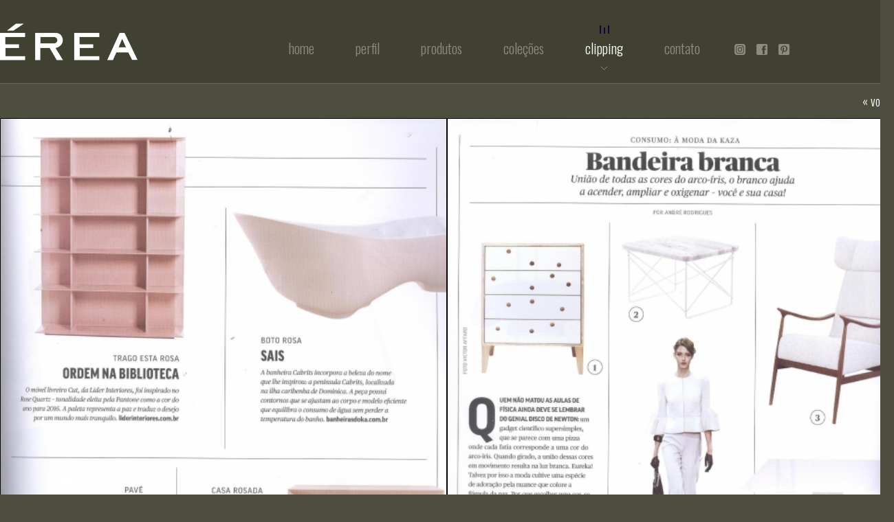

--- FILE ---
content_type: text/html; charset=UTF-8
request_url: https://erea.com.br/clipping/121
body_size: 6784
content:
<!doctype html>
<html lang="pt-BR">

<head>
    <meta charset="utf-8">
    <meta http-equiv="X-UA-Compatible" content="IE=edge">
    <meta name="viewport" content="width=device-width, initial-scale=1">
    <meta name="robots" content="index, follow">
    <meta name="csrf-token" content="ZEqfomwgwZ42BON4w7aB9ddrfzAxpJs6nOYg8Lx9">
    <base href="https://erea.com.br">

    <meta name="author" content="Trupe Agência Criativa">
    <meta name="copyright" content="2026 Trupe Agência Criativa">
    <meta name="description" content="">
    <meta name="keywords" content="">

    <meta property="og:title" content="&Eacute;rea">
    <meta property="og:description" content="">
    <meta property="og:site_name" content="&Eacute;rea">
    <meta property="og:type" content="website">
    <meta property="og:url" content="https://erea.com.br/clipping/121">
    
    <title>&Eacute;rea</title>

    <link rel="stylesheet" href="https://erea.com.br/assets/css/vendor.main.css" async>
    <link rel="stylesheet" href="https://erea.com.br/assets/css/main.css" async>
    <link rel="stylesheet" href="https://erea.com.br/assets/vendor/slick-carousel/slick/slick.css" async>
    <link rel="stylesheet" href="https://erea.com.br/assets/vendor/slick-carousel/slick/slick-theme.css" async>

    <link rel="apple-touch-icon" sizes="57x57" href="https://erea.com.br/assets/img/favicon/apple-icon-57x57.png">
    <link rel="apple-touch-icon" sizes="60x60" href="https://erea.com.br/assets/img/favicon/apple-icon-60x60.png">
    <link rel="apple-touch-icon" sizes="72x72" href="https://erea.com.br/assets/img/favicon/apple-icon-72x72.png">
    <link rel="apple-touch-icon" sizes="76x76" href="https://erea.com.br/assets/img/favicon/apple-icon-76x76.png">
    <link rel="apple-touch-icon" sizes="114x114" href="https://erea.com.br/assets/img/favicon/apple-icon-114x114.png">
    <link rel="apple-touch-icon" sizes="120x120" href="https://erea.com.br/assets/img/favicon/apple-icon-120x120.png">
    <link rel="apple-touch-icon" sizes="144x144" href="https://erea.com.br/assets/img/favicon/apple-icon-144x144.png">
    <link rel="apple-touch-icon" sizes="152x152" href="https://erea.com.br/assets/img/favicon/apple-icon-152x152.png">
    <link rel="apple-touch-icon" sizes="180x180" href="https://erea.com.br/assets/img/favicon/apple-icon-180x180.png">
    <link rel="icon" type="image/png" sizes="192x192" href="https://erea.com.br/assets/img/favicon/android-icon-192x192.png">
    <link rel="icon" type="image/png" sizes="32x32" href="https://erea.com.br/assets/img/favicon/favicon-32x32.png">
    <link rel="icon" type="image/png" sizes="96x96" href="https://erea.com.br/assets/img/favicon/favicon-96x96.png">
    <link rel="icon" type="image/png" sizes="16x16" href="https://erea.com.br/assets/img/favicon/favicon-16x16.png">
    <link rel="manifest" href="https://erea.com.br/assets/img/favicon/manifest.json">
    <meta name="msapplication-TileColor" content="#ffffff">
    <meta name="msapplication-TileImage" content="https://erea.com.br/assets/img/favicon/ms-icon-144x144.png">
    <meta name="theme-color" content="#ffffff">

</head>

<body>
    <div class="wrapper">
                <div class="center">
            <header>
    <div class="center">
        <a href="https://erea.com.br" class="logo" alt="&Eacute;REA"></a>
        <button id="mobile-toggle" type="button" role="button">
            <span class="lines"></span>
        </button>
        <nav>
            <div class="itens-menu">
    <a href="https://erea.com.br" >Home</a>
    <a href="https://erea.com.br/perfil" >Perfil</a>
    
    <a href="https://erea.com.br/produtos"  id="menuProdutos">Produtos</a>
    <!-- SUBMENU CATEGORIAS -->
        
    <a href="https://erea.com.br/colecoes"  id="menuColecoes">Coleções</a>
    <!-- SUBMENU COLECOES -->
    
    <a href="https://erea.com.br/clipping"  class="active" >Clipping</a>
    <a href="https://erea.com.br/contato" >Contato</a>
    <div class="social">
                <a href="http://www.instagram.com/erea.casa" target="_blank" class="instagram"></a>
                        <a href="https://www.facebook.com/erea.casa" target="_blank" class="facebook"></a>
                        <a href="https://br.pinterest.com/ereacasa/" target="_blank" class="pinterest"></a>
            </div>
</div>        </nav>
    </div>
</header>            
<div class="content clipping-imagens">
    <div class="btn-voltar">
        <a href="https://erea.com.br/clipping" class="btn-voltar">« voltar</a>
    </div>
    <div class="center">
                <img src="https://erea.com.br/assets/img/clipping/kaza_004.jpg" class="clipping-img" alt="">
                <img src="https://erea.com.br/assets/img/clipping/kaza_007.jpg" class="clipping-img" alt="">
                <img src="https://erea.com.br/assets/img/clipping/kaza_008.jpg" class="clipping-img" alt="">
                <img src="https://erea.com.br/assets/img/clipping/kaza_010.jpg" class="clipping-img" alt="">
                <img src="https://erea.com.br/assets/img/clipping/kaza_011.jpg" class="clipping-img" alt="">
                <img src="https://erea.com.br/assets/img/clipping/kaza_012.jpg" class="clipping-img" alt="">
                <img src="https://erea.com.br/assets/img/clipping/kaza_013.jpg" class="clipping-img" alt="">
            </div>
</div>

        </div>
                
            </div>


        <footer>
    <div class="footer">
        <p class="direitos">© 2026 &Eacute;REA • Todos os direitos reservados</p>
        <div class="trupe">
            <a class="link" href="http://www.trupe.net" target="_blank">Criação de sites: Trupe Agência Criativa</a>
            <img class="kombi" src="https://erea.com.br/assets/img/layout/kombi-trupe.png" alt="">
        </div>
    </div>
</footer>    
    <!-- AVISO DE COOKIES -->
        <div class="aviso-cookies">
        <p class="frase-cookies">Usamos cookies para personalizar o conteúdo, acompanhar anúncios e oferecer uma experiência de navegação mais segura a você. Ao continuar navegando em nosso site você concorda com o uso dessas informações. Leia nossa <a href="https://erea.com.br/politica-de-privacidade" target="_blank" class="link-politica">Política de Privacidade</a> e saiba mais.</p>
        <button class="aceitar-cookies">ACEITAR E FECHAR</button>
    </div>
    
    <script src="https://erea.com.br/assets/vendor/jquery/dist/jquery.min.js"></script>
    <script src="https://erea.com.br/assets/vendor/jquery-cycle2/build/jquery.cycle2.min.js" async></script>
    <script src="https://erea.com.br/assets/vendor/slick-carousel/slick/slick.min.js" async></script>
    <script src="https://erea.com.br/assets/js/masonry.min.js" async></script>
    <script src="https://erea.com.br/assets/js/imagesloaded.min.js" async></script>
    <script src="https://erea.com.br/assets/js/vendor.main.js" async></script>
    <script src="https://erea.com.br/assets/js/main.js" async></script>

    <script>
        var routeHome = 'https://erea.com.br' + "/";
    </script>

    </body>

</html>

--- FILE ---
content_type: text/css
request_url: https://erea.com.br/assets/css/main.css
body_size: 34020
content:
@import url(https://fonts.googleapis.com/css2?family=Oswald:wght@300;400;500&display=swap);html{font-family:sans-serif;line-height:1.15;-ms-text-size-adjust:100%;-webkit-text-size-adjust:100%}article,aside,footer,header,nav,section{display:block}h1{font-size:2em;margin:.67em 0}figcaption,figure,main{display:block}figure{margin:1em 40px}hr{box-sizing:content-box;height:0;overflow:visible}pre{font-family:monospace,monospace;font-size:1em}a{background-color:transparent;-webkit-text-decoration-skip:objects}a:active,a:hover{outline-width:0}abbr[title]{border-bottom:none;text-decoration:underline;text-decoration:underline dotted}b,strong{font-weight:inherit;font-weight:bolder}code,kbd,samp{font-family:monospace,monospace;font-size:1em}dfn{font-style:italic}mark{background-color:#ff0;color:#000}small{font-size:80%}sub,sup{font-size:75%;line-height:0;position:relative;vertical-align:baseline}sub{bottom:-.25em}sup{top:-.5em}audio,video{display:inline-block}audio:not([controls]){display:none;height:0}img{border-style:none}svg:not(:root){overflow:hidden}button,input,optgroup,select,textarea{font-family:sans-serif;font-size:100%;line-height:1.15;margin:0}button,input{overflow:visible}button,select{text-transform:none}[type=reset],[type=submit],button,html [type=button]{-webkit-appearance:button}[type=button]::-moz-focus-inner,[type=reset]::-moz-focus-inner,[type=submit]::-moz-focus-inner,button::-moz-focus-inner{border-style:none;padding:0}[type=button]:-moz-focusring,[type=reset]:-moz-focusring,[type=submit]:-moz-focusring,button:-moz-focusring{outline:1px dotted ButtonText}fieldset{border:1px solid silver;margin:0 2px;padding:.35em .625em .75em}legend{box-sizing:border-box;color:inherit;display:table;max-width:100%;padding:0;white-space:normal}progress{display:inline-block;vertical-align:baseline}textarea{overflow:auto}[type=checkbox],[type=radio]{box-sizing:border-box;padding:0}[type=number]::-webkit-inner-spin-button,[type=number]::-webkit-outer-spin-button{height:auto}[type=search]{-webkit-appearance:textfield;outline-offset:-2px}[type=search]::-webkit-search-cancel-button,[type=search]::-webkit-search-decoration{-webkit-appearance:none}::-webkit-file-upload-button{-webkit-appearance:button;font:inherit}details,menu{display:block}summary{display:list-item}canvas{display:inline-block}[hidden],template{display:none}*,:after,:before{box-sizing:border-box}::selection{background:#000;color:#fff}::-moz-selection{background:#000;color:#fff}a{text-decoration:none;color:inherit;transition:color .3s}p{line-height:1.5}.center{width:1260px;margin:0 auto}@media only screen and (max-width:1259px){.center{width:100%}}footer{position:relative;bottom:0;width:100%;height:35px;background:url(../img/layout/bg-textura.png);border-top:1px solid #656557;z-index:2}footer .footer{width:1300px;height:35px;margin:0 auto;display:-ms-flexbox;display:flex;-ms-flex-direction:row;flex-direction:row;-ms-align-items:center;align-items:center;-ms-justify-content:space-between;justify-content:space-between;padding:0}footer .footer .direitos{font-family:Verdana;font-size:9px;color:#fff;margin:0}footer .footer .trupe{display:-ms-flexbox;display:flex;-ms-align-items:center;align-items:center}footer .footer .trupe .link{font-family:Verdana;font-size:9px;color:#fff;margin:0}footer .footer .trupe .link.active,footer .footer .trupe .link.focus,footer .footer .trupe .link:hover{border-bottom:1px dotted #fff}footer .footer .trupe img{padding-left:10px}@media only screen and (max-width:1259px){footer{width:100%}footer .footer{width:90%;margin:0 auto}}@media only screen and (max-width:767px){footer{width:100%;height:50px}footer .footer{width:90%;margin:5px auto;height:40px;display:-ms-flexbox;display:flex;-ms-flex-direction:column;flex-direction:column;-ms-align-items:center;align-items:center}}header{width:100%;height:122px;background-color:#414131;border-bottom:1px solid #656557;z-index:999}header .center{display:-ms-flexbox;display:flex;-ms-flex-direction:row;flex-direction:row;-ms-align-items:center;align-items:center;width:1300px!important;height:122px;margin:0 auto;position:relative}header .center .logo{width:30%;height:100%;margin:0;background:url(../img/layout/marca-erea.png) no-repeat 0;text-indent:-9999px}header .center nav{padding:0;width:70%;height:100%;margin:0}header .center nav div.itens-menu{height:100%;display:-ms-flexbox;display:flex;-ms-align-items:center;align-items:center;-ms-justify-content:flex-start;justify-content:flex-start}header .center nav div.itens-menu a{height:100%;padding:6.5% 30px;margin:0;font-family:Oswald,Verdana,Arial,sans-serif;font-size:20px;font-weight:400;font-weight:300;color:#8c8c7c;text-transform:lowercase;background-image:url(../img/layout/marcador-menu.png),url(../img/layout/seta-abaixo.png);background-position:center -37px,center 160px;background-repeat:no-repeat,no-repeat;transition:all .3s ease-in}header .center nav div.itens-menu a.active,header .center nav div.itens-menu a.focus,header .center nav div.itens-menu a:hover{color:#fff;background-image:url(../img/layout/marcador-menu.png),url(../img/layout/seta-abaixo.png);background-position:center 37px,center 97px;background-repeat:no-repeat,no-repeat}header .center nav div.itens-menu .social{height:100%;width:80px;display:-ms-flexbox;display:flex;-ms-align-items:center;align-items:center;-ms-justify-content:space-between;justify-content:space-between;margin:0 20px;padding:2.5% 0 0}header .center nav div.itens-menu .social a{display:block;width:16px;height:16px;padding:0;position:relative}header .center nav div.itens-menu .social a:after{content:"";display:block;width:16px;height:16px;top:0;left:0;position:absolute;-ms-filter:"progid:DXImageTransform.Microsoft.Alpha(Opacity=0)";filter:alpha(opacity=0);opacity:0;transition:opacity .1s ease-in}header .center nav div.itens-menu .social a.instagram{background:url(../img/layout/erea-ico-insta.png) center 0 no-repeat}header .center nav div.itens-menu .social a.instagram.active,header .center nav div.itens-menu .social a.instagram.focus,header .center nav div.itens-menu .social a.instagram:hover{background:url(../img/layout/erea-ico-insta.png) center -16px no-repeat}header .center nav div.itens-menu .social a.facebook{background:url(../img/layout/erea-ico-fb.png) center 0 no-repeat}header .center nav div.itens-menu .social a.facebook.active,header .center nav div.itens-menu .social a.facebook.focus,header .center nav div.itens-menu .social a.facebook:hover{background:url(../img/layout/erea-ico-fb.png) center -16px no-repeat}header .center nav div.itens-menu .social a.pinterest{background:url(../img/layout/erea-ico-pint.png) center 0 no-repeat}header .center nav div.itens-menu .social a.pinterest.active,header .center nav div.itens-menu .social a.pinterest.focus,header .center nav div.itens-menu .social a.pinterest:hover{background:url(../img/layout/erea-ico-pint.png) center -16px no-repeat}header .center nav div.itens-menu .submenu-categorias{position:absolute;width:auto;height:auto;margin:0;padding:20px 30px;top:122px;left:42%;-ms-flex-direction:column;flex-direction:column;-ms-align-items:flex-start;align-items:flex-start;list-style:none;background-color:#414131;border-bottom:2px solid #1d003f;z-index:1}header .center nav div.itens-menu .submenu-categorias li{padding:2px}header .center nav div.itens-menu .submenu-categorias li .categoria{font-family:Oswald,Verdana,Arial,sans-serif;font-size:20px;font-weight:400;font-weight:300;color:#8c8c7c;text-transform:lowercase;padding:0;background-image:none;background-position:none;background-repeat:none}header .center nav div.itens-menu .submenu-categorias li .categoria.active,header .center nav div.itens-menu .submenu-categorias li .categoria.focus,header .center nav div.itens-menu .submenu-categorias li .categoria:hover{color:#fff;background-image:none;background-position:none;background-repeat:none}header .center nav div.itens-menu .submenu-colecoes{position:absolute;width:auto;height:auto;margin:0;padding:20px;top:122px;left:51%;-ms-flex-direction:column;flex-direction:column;-ms-align-items:flex-start;align-items:flex-start;list-style:none;background-color:#414131;border-bottom:2px solid #1d003f;z-index:1}header .center nav div.itens-menu .submenu-colecoes li{padding:5px}header .center nav div.itens-menu .submenu-colecoes li .colecao{font-family:Oswald,Verdana,Arial,sans-serif;font-size:20px;font-weight:400;font-weight:300;color:#8c8c7c;text-transform:lowercase;background-image:none;background-position:none;background-repeat:none}header .center nav div.itens-menu .submenu-colecoes li .colecao.active,header .center nav div.itens-menu .submenu-colecoes li .colecao.focus,header .center nav div.itens-menu .submenu-colecoes li .colecao:hover{color:#fff;background-image:none;background-position:none;background-repeat:none}@media only screen and (max-width:1259px){header{width:100%}header .center{width:100%!important;margin:0 auto;padding:0 5%;height:122px}header .center .logo{width:65%;height:100%}header .center nav{position:absolute;display:none;width:100%;height:auto;left:0;top:122px;margin:0;padding-right:0;float:right;z-index:9999}header .center nav div.itens-menu{display:-ms-flexbox;display:flex;-ms-flex-direction:column;flex-direction:column;-ms-align-items:flex-end;align-items:flex-end;background-color:#414131;width:100%;padding:15px 3%;margin:0;height:auto}header .center nav div.itens-menu a{width:100%;height:40px;text-align:end;padding:0 5%}header .center nav div.itens-menu a.active,header .center nav div.itens-menu a.focus,header .center nav div.itens-menu a:hover{color:#fff;background-image:url(../img/layout/marcador-menu.png),url(../img/layout/seta-abaixo.png);background-position:77% 35%,100% 35%;background-repeat:no-repeat,no-repeat}header .center nav div.itens-menu .social{height:100%;width:150px;padding:0 30px 0 60px}header .center nav div.itens-menu .submenu-categorias{top:0;left:53%;padding:10px 30px}header .center nav div.itens-menu .submenu-categorias li{padding:1px}header .center nav div.itens-menu .submenu-categorias li .categoria{font-family:Oswald,Verdana,Arial,sans-serif;font-size:16px;font-weight:400;font-weight:300}header .center nav div.itens-menu .submenu-colecoes{padding:10px 30px;top:110px;left:58%;white-space:nowrap}header .center nav div.itens-menu .submenu-colecoes li{padding:1px}header .center nav div.itens-menu .submenu-colecoes li .colecao{font-family:Oswald,Verdana,Arial,sans-serif;font-size:16px;font-weight:400;font-weight:300}}@media only screen and (max-width:1259px) and (max-width:767px){header a{width:50%;padding:0 10%}}@media only screen and (max-width:1259px) and (max-width:767px){header .submenu-categorias,header .submenu-colecoes{display:none!important}}#mobile-toggle{display:block;background-color:transparent;border:0;position:relative;height:100%;width:28px;outline:0;padding:0;cursor:pointer;margin:0 0 0 39%}@media only screen and (min-width:1260px){#mobile-toggle{display:none}}@media only screen and (max-width:767px){#mobile-toggle{margin:0 0 0 auto}}#mobile-toggle .lines{position:relative}#mobile-toggle .lines,#mobile-toggle .lines:after,#mobile-toggle .lines:before{display:block;width:100%;height:4px;background-color:gray;transition:.3s ease;border-radius:3px}#mobile-toggle .lines:after,#mobile-toggle .lines:before{content:"";position:absolute;left:0}#mobile-toggle .lines:before{top:7px}#mobile-toggle .lines:after{top:-7px}#mobile-toggle.close .lines{display:block;background:transparent}#mobile-toggle.close .lines:after,#mobile-toggle.close .lines:before{transform-origin:50% 50%;top:0}#mobile-toggle.close .lines:before{transform:rotate(45deg)}#mobile-toggle.close .lines:after{transform:rotate(-45deg)}#mobile-toggle.close .lines-home{background:transparent}#mobile-toggle.close .lines-home:after,#mobile-toggle.close .lines-home:before{transform-origin:50% 50%;top:0}#mobile-toggle.close .lines-home:before{transform:rotate(45deg)}#mobile-toggle.close .lines-home:after{transform:rotate(-45deg)}.aviso-cookies{display:-ms-flexbox;display:flex;width:100%;margin:0;-ms-flex-direction:row;flex-direction:row;-ms-align-items:flex-start;align-items:flex-start;-ms-justify-content:center;justify-content:center;bottom:0;background-color:rgba(0,0,0,.8);position:fixed;z-index:9;padding:25px 7%}.aviso-cookies .frase-cookies{width:80%;font-family:Verdana;font-size:14px;color:#fff;margin:0}.aviso-cookies .frase-cookies .link-politica{text-decoration:underline}.aviso-cookies .frase-cookies .link-politica:focus,.aviso-cookies .frase-cookies .link-politica:hover{font-weight:700}.aviso-cookies .aceitar-cookies{width:20%;font-family:Verdana;font-size:14px;color:#fff;background-color:#01669c;border:none;border-radius:5px;height:40px;margin-left:20px;font-weight:600;cursor:pointer;outline:none}.aviso-cookies .aceitar-cookies:focus,.aviso-cookies .aceitar-cookies:hover{background-color:#003d5d}@media only screen and (max-width:1259px){.aviso-cookies .aceitar-cookies,.aviso-cookies .frase-cookies{font-size:13px}}@media only screen and (max-width:1259px) and (max-width:767px){.aviso-cookies{-ms-flex-direction:column;flex-direction:column;-ms-align-items:center;align-items:center;padding:20px}}@media only screen and (max-width:1259px) and (max-width:767px){.aviso-cookies .frase-cookies{font-size:11px;width:100%;text-align:center}}@media only screen and (max-width:1259px) and (max-width:767px){.aviso-cookies .aceitar-cookies{font-size:12px;width:100%;text-align:center;margin-left:0;margin-top:10px}}body,html{height:100%;font-family:Oswald,Verdana,Helvetica,Arial,sans-serif}body{background-color:#4d4d3d;margin:0;padding:0;overflow-x:hidden;position:relative}body .wrapper{width:100%;min-height:calc(100% - 35px);position:relative}body .wrapper .center{width:100%}body .wrapper .center:after,body .wrapper .center:before{content:" ";display:table}body .wrapper .center:after{clear:both}body .wrapper .center .content{width:100%}@media only screen and (max-width:1259px){body{min-height:auto}body .center{width:100%}body .center .content{width:100%;float:none}}@media only screen and (max-width:767px){body{min-height:auto}body .wrapper,body .wrapper .center .content{width:100%}}.not-found{width:100%;text-align:center;padding:280px 0}@media only screen and (min-width:768px) and (max-width:1259px){.not-found{padding:160px 5%}}@media only screen and (max-width:767px){.not-found{padding:100px 5%}}.not-found h1{display:inline-block;padding:15px 18px;letter-spacing:1px;text-transform:uppercase;border:2px solid #e02227;color:#e02227;montserrat:11 bold;line-height:1}.clippings{width:100%;height:auto}.clippings .center{width:1300px!important;margin:50px auto 120px;display:-ms-flexbox;display:flex;-ms-flex-wrap:wrap;flex-wrap:wrap;height:100%}.clippings .center .clipping{width:18.5%;margin:0 15px 35px 0;transition:all .3s ease-in}.clippings .center .clipping img{position:relative;width:100%;height:320px;top:0;left:0;border:1px solid #000}.clippings .center .clipping p.titulo{position:relative;width:100%;font-family:Oswald,Verdana,Arial,sans-serif;font-size:16px;font-weight:400;color:#000;text-align:start;margin:0}.clippings .center .clipping:active,.clippings .center .clipping:focus,.clippings .center .clipping:hover{-ms-filter:"progid:DXImageTransform.Microsoft.Alpha(Opacity=70)";filter:alpha(opacity=70);opacity:.7}.clippings .center .clipping:active img,.clippings .center .clipping:focus img,.clippings .center .clipping:hover img{border:1px solid #8c8c7c}.clippings .center .clipping:active p.titulo,.clippings .center .clipping:focus p.titulo,.clippings .center .clipping:hover p.titulo{color:#8c8c7c}.clippings .btn-clipping{position:absolute;bottom:0;right:calc(50% - 180px/2);margin:20px 0;width:180px;height:45px;font-family:Oswald,Verdana,Arial,sans-serif;font-size:20px;font-weight:400;color:#000;border:1px solid #000;border-radius:0;background:transparent;outline:none}.clippings .btn-clipping:hover{color:#8c8c8c;border:1px solid #8c8c8c}@media only screen and (max-width:767px){.clippings .btn-clipping{width:200px;right:0;left:0;margin:20px auto}}@media only screen and (max-width:1259px){.clippings{width:100%}.clippings .center{width:90%!important;margin:30px auto 50px}.clippings .center .clipping{width:31%}.clippings .center .clipping img{height:350px}}@media only screen and (max-width:767px){.clippings{width:100%}.clippings .center{width:90%!important;margin:30px auto 50px;display:-ms-flexbox;display:flex;-ms-flex-direction:column;flex-direction:column;-ms-align-items:center;align-items:center}.clippings .center .clipping{width:75%;margin:0 auto 35px;margin-left:12%}.clippings .center .clipping p.titulo{font-family:Oswald,Verdana,Arial,sans-serif;font-size:18px;font-weight:400}}.clipping-imagens{width:100%;height:auto}.clipping-imagens .btn-voltar{width:1300px;margin:15px auto;display:-ms-flexbox;display:flex;-ms-justify-content:flex-end;justify-content:flex-end}.clipping-imagens .btn-voltar a.btn-voltar{margin:0;font-family:Oswald,Verdana,Arial,sans-serif;font-size:18px;font-weight:400;font-weight:300;color:#fff;transition:all .3s ease-in}.clipping-imagens .btn-voltar a.btn-voltar:active,.clipping-imagens .btn-voltar a.btn-voltar:focus,.clipping-imagens .btn-voltar a.btn-voltar:hover{color:#1d003f}.clipping-imagens .center{width:1300px!important;margin:0 auto 30px;display:-ms-flexbox;display:flex;-ms-flex-wrap:wrap;flex-wrap:wrap}.clipping-imagens .center .clipping-img{width:50%;margin:0;border:1px solid #000}@media only screen and (max-width:1259px){.clipping-imagens{width:100%}.clipping-imagens .btn-voltar{width:90%;margin:15px auto}.clipping-imagens .center{width:90%!important;margin:30px auto}}@media only screen and (max-width:767px){.clipping-imagens{width:100%}.clipping-imagens .center{width:90%!important;margin:30px auto;display:-ms-flexbox;display:flex;-ms-flex-direction:column;flex-direction:column;-ms-align-items:center;align-items:center}.clipping-imagens .center .clipping-img{width:75%;margin:0}}.colecoes{width:100%;height:auto}.colecoes .center{position:relative;width:1300px!important;display:-ms-flexbox;display:flex;-ms-flex-direction:column;flex-direction:column;-ms-align-items:center;align-items:center;margin:50px auto}.colecoes .center .colecao{font-family:Oswald,Verdana,Arial,sans-serif;font-size:20px;font-weight:400;color:#8c8c7c;font-weight:300;text-align:center;text-transform:uppercase;transition:all .3s ease-in;padding:10px 0}.colecoes .center .colecao:active,.colecoes .center .colecao:focus,.colecoes .center .colecao:hover{color:#fff}@media only screen and (max-width:1259px){.colecoes{width:100%}.colecoes .center{width:90%!important;margin:30px auto}}.colecoes-produtos{width:100%;height:auto}.colecoes-produtos .caminho{position:relative;width:1300px!important;display:-ms-flexbox;display:flex;-ms-flex-direction:row;flex-direction:row;-ms-align-items:center;align-items:center;margin:0 auto;border-bottom:2px solid #656557}.colecoes-produtos .caminho p.pt-prod{color:#8c8c7c;margin:10px 2px 10px 0}.colecoes-produtos .caminho p.pt-colecao,.colecoes-produtos .caminho p.pt-prod{font-family:Oswald,Verdana,Arial,sans-serif;font-size:18px;font-weight:400;font-weight:300}.colecoes-produtos .caminho p.pt-colecao{color:#1d003f;text-transform:uppercase;margin:10px 0 10px 2px}.colecoes-produtos .caminho .loading{background:url(../img/layout/ajax-loader.gif);width:16px;height:16px}.colecoes-produtos .produtos{width:100%;display:-ms-flexbox;display:flex;-ms-flex-wrap:wrap;flex-wrap:wrap;margin:40px 0}.colecoes-produtos .produtos .produto{width:33.33%;height:250px;margin:0;text-align:center;transition:all .1s ease-in}.colecoes-produtos .produtos .produto img{max-height:210px;margin:20px auto}.colecoes-produtos .produtos .produto:active,.colecoes-produtos .produtos .produto:focus,.colecoes-produtos .produtos .produto:hover{border-top:2px solid #1d003f;background:url(../img/layout/bg-textura.png) 0 0 repeat}@media only screen and (max-width:1259px){.colecoes-produtos{width:100%}.colecoes-produtos .caminho{width:90%!important;margin:0 auto}.colecoes-produtos .produtos{width:100%}.colecoes-produtos .produtos .produto{width:50%;height:250px}}@media only screen and (max-width:767px){.colecoes-produtos{width:100%;overflow:hidden}.colecoes-produtos .produtos{width:100%;display:-ms-flexbox;display:flex;-ms-flex-direction:column;flex-direction:column;margin:20px 0}.colecoes-produtos .produtos .produto{width:100%;height:250px}.colecoes-produtos .produtos .produto img{max-width:90%}}.contato{width:100%;height:auto;display:-ms-flexbox;display:flex;-ms-flex-direction:row;flex-direction:row;margin:50px 0}.contato .contato-mapa{width:50%}.contato .contato-mapa iframe{width:90%}.contato .contato-form{width:50%}.contato .contato-form .telefone{margin:0;font-family:Oswald,Verdana,Arial,sans-serif;font-size:22px;font-weight:400;color:#8c8c7c;font-weight:300}.contato .contato-form .end-completo{margin:20px 0}.contato .contato-form .end-completo p{margin:0;font-size:18px}.contato .contato-form .end-completo p,.contato .contato-form .fale-conosco{font-family:Oswald,Verdana,Arial,sans-serif;font-weight:400;color:#8c8c7c;font-weight:300}.contato .contato-form .fale-conosco{margin:50px 0 10px;font-size:16px;text-transform:uppercase}.contato .contato-form form{width:70%;display:-ms-flexbox;display:flex;-ms-flex-direction:column;flex-direction:column}.contato .contato-form form input[type=email],.contato .contato-form form input[type=text]{margin:0 0 2px;border:none;height:30px;padding:0 10px;outline:none;font-family:Verdana;font-size:12px;font-weight:300;color:#8c8c7c;background-color:#414131}.contato .contato-form form input[type=email]::-webkit-input-placeholder,.contato .contato-form form input[type=text]::-webkit-input-placeholder{color:#8c8c7c;background-color:#414131}.contato .contato-form form input[type=email]:-moz-placeholder,.contato .contato-form form input[type=email]::-moz-placeholder,.contato .contato-form form input[type=text]:-moz-placeholder,.contato .contato-form form input[type=text]::-moz-placeholder{color:#8c8c7c;background-color:#414131}.contato .contato-form form input[type=email]:-ms-input-placeholder,.contato .contato-form form input[type=text]:-ms-input-placeholder{color:#8c8c7c;background-color:#414131}.contato .contato-form form input[type=email]:focus,.contato .contato-form form input[type=email]:hover,.contato .contato-form form input[type=text]:focus,.contato .contato-form form input[type=text]:hover{font-weight:700}.contato .contato-form form textarea{margin:0 0 2px;border:none;height:120px;padding:10px;outline:none;font-family:Verdana;font-size:12px;font-weight:300;color:#8c8c7c;background-color:#414131}.contato .contato-form form textarea::-webkit-input-placeholder{color:#8c8c7c;background-color:#414131}.contato .contato-form form textarea:-moz-placeholder,.contato .contato-form form textarea::-moz-placeholder{color:#8c8c7c;background-color:#414131}.contato .contato-form form textarea:-ms-input-placeholder{color:#8c8c7c;background-color:#414131}.contato .contato-form form textarea:focus,.contato .contato-form form textarea:hover{font-weight:700}.contato .contato-form form .btn-contato{margin:15px 0;border:none;border-radius:0;text-align:right;font-family:Oswald,Verdana,Arial,sans-serif;font-size:22px;font-weight:400;background-color:transparent;color:#8c8c7c;font-weight:300;text-transform:uppercase;outline:none;transition:all .3s ease-in}.contato .contato-form form .btn-contato:active,.contato .contato-form form .btn-contato:focus,.contato .contato-form form .btn-contato:hover{color:#1d003f}.contato .contato-form form:after,.contato .contato-form form:before{content:" ";display:table}.contato .contato-form form:after{clear:both}.contato .contato-form form .flash{display:-ms-flexbox;display:flex;-ms-flex-direction:column;flex-direction:column;-ms-align-items:center;align-items:center;-ms-justify-content:space-around;justify-content:space-around;margin:0;width:100%;height:60px;font-family:Oswald,Verdana,Arial,sans-serif;font-size:14px;font-weight:400;font-weight:300;padding:10px;border-radius:0}.contato .contato-form form .flash>p{margin:0}.contato .contato-form form .flash.flash-erro{border:2px solid #e02227;background:#e02227;color:#fff}.contato .contato-form form .flash.flash-sucesso{border:2px solid #2caf2c;background:#2caf2c;color:#fff}@media only screen and (max-width:1259px){.contato{width:100%;margin:30px 0}.contato .contato-form form{width:90%}}@media only screen and (max-width:767px){.contato{-ms-flex-direction:column;flex-direction:column}.contato .contato-mapa{width:90%;margin:0 auto}.contato .contato-mapa iframe{width:100%}.contato .contato-form{width:90%;margin:20px auto}.contato .contato-form form{width:100%}}.banners{height:calc(100% - 122px);z-index:-1;background-color:#4d4d3d;overflow-y:hidden}.banners,.banners .banner{position:absolute;width:100%}.banners .banner{height:100%;margin:0 auto;top:0;left:0;background-size:100% auto;background-position:50%;background-repeat:no-repeat}@media only screen and (max-width:767px){.banners .banner{background-size:cover;background-position:center 100%}}.perfil{position:relative;width:1300px!important;display:-ms-flexbox;display:flex;-ms-align-items:start;align-items:start;-ms-justify-content:center;justify-content:center;margin:50px auto}.perfil img{position:relative;width:40%;height:auto;padding:0;margin:0}.perfil .perfil-texto{position:relative;background-color:transparent;width:60%;height:auto;padding:0 30px 0 50px}.perfil .perfil-texto p{margin:0 0 20px;font-family:Verdana;font-size:14px;font-weight:300;color:#fff;text-align:left;line-height:2.1}@media only screen and (max-width:1259px){.perfil{width:100%!important;margin:30px auto}.perfil img{width:40%;margin-left:5%}.perfil .perfil-texto{max-width:60%;padding:0 20px 0 30px;margin-right:5%}.perfil .perfil-texto p{font-size:11px}}@media only screen and (max-width:767px){.perfil{-ms-flex-direction:column;flex-direction:column}.perfil img{width:100%;margin:0}.perfil .perfil-texto{min-width:90%;margin:0 auto;padding:20px 0 0}.perfil .perfil-texto p{font-size:14px}}.politica-de-privacidade{position:relative;width:1300px!important;margin:50px auto}.politica-de-privacidade .titulo{font-family:Verdana;font-size:18px;font-weight:600;color:#fff;margin-bottom:30px}.politica-de-privacidade .texto{position:relative;background-color:transparent;width:100%;height:auto;padding:0;font-family:Verdana;font-size:14px;font-weight:300;color:#fff}.politica-de-privacidade .texto p{margin:0 0 20px;text-align:left;line-height:2.1}@media only screen and (max-width:1259px){.politica-de-privacidade{width:90%!important}.politica-de-privacidade .titulo{font-size:16px}.politica-de-privacidade .texto{font-size:12px}}.produtos{width:100%;height:auto}.produtos .center{position:relative;width:1300px!important;display:-ms-flexbox;display:flex;-ms-flex-direction:column;flex-direction:column;-ms-align-items:center;align-items:center;margin:50px auto}.produtos .center .categoria{font-family:Oswald,Verdana,Arial,sans-serif;font-size:20px;font-weight:400;color:#8c8c7c;font-weight:300;text-align:center;text-transform:uppercase;transition:all .3s ease-in;padding:10px 0}.produtos .center .categoria:active,.produtos .center .categoria:focus,.produtos .center .categoria:hover{color:#fff}@media only screen and (max-width:1259px){.produtos{width:100%}.produtos .center{width:90%!important;margin:30px auto}}.produtos-categoria{width:100%;height:auto}.produtos-categoria .caminho{position:relative;width:1300px!important;display:-ms-flexbox;display:flex;-ms-flex-direction:row;flex-direction:row;-ms-align-items:center;align-items:center;margin:0 auto;border-bottom:2px solid #656557}.produtos-categoria .caminho p.pt-prod{color:#8c8c7c;margin:10px 2px 10px 0}.produtos-categoria .caminho p.pt-categ,.produtos-categoria .caminho p.pt-prod{font-family:Oswald,Verdana,Arial,sans-serif;font-size:18px;font-weight:400;font-weight:300}.produtos-categoria .caminho p.pt-categ{color:#1d003f;text-transform:uppercase;margin:10px 0 10px 2px}.produtos-categoria .caminho .loading{background:url(../img/layout/ajax-loader.gif);width:16px;height:16px}.produtos-categoria .produtos{width:100%;display:-ms-flexbox;display:flex;-ms-flex-wrap:wrap;flex-wrap:wrap;margin:40px 0}.produtos-categoria .produtos .produto{width:33.33%;height:250px;margin:0;text-align:center;transition:all .1s ease-in}.produtos-categoria .produtos .produto img{max-height:210px;margin:20px auto}.produtos-categoria .produtos .produto:active,.produtos-categoria .produtos .produto:focus,.produtos-categoria .produtos .produto:hover{border-top:2px solid #1d003f;background:url(../img/layout/bg-textura.png) 0 0 repeat}@media only screen and (max-width:1259px){.produtos-categoria{width:100%}.produtos-categoria .caminho{width:90%!important;margin:0 auto}.produtos-categoria .produtos{width:100%}.produtos-categoria .produtos .produto{width:50%;height:250px}}@media only screen and (max-width:767px){.produtos-categoria{width:100%;overflow:hidden}.produtos-categoria .produtos{width:100%;display:-ms-flexbox;display:flex;-ms-flex-direction:column;flex-direction:column;margin:20px 0}.produtos-categoria .produtos .produto{width:100%;height:250px}.produtos-categoria .produtos .produto img{max-width:90%}}.produtos-detalhes{height:auto;width:1300px!important;margin:0 auto}.produtos-detalhes .nav-produtos{border-bottom:2px solid #656557;-ms-align-items:center;align-items:center;-ms-justify-content:space-between;justify-content:space-between}.produtos-detalhes .nav-produtos,.produtos-detalhes .nav-produtos .caminho{display:-ms-flexbox;display:flex;-ms-flex-direction:row;flex-direction:row}.produtos-detalhes .nav-produtos .caminho p.pt-prod{font-family:Oswald,Verdana,Arial,sans-serif;font-size:18px;font-weight:400;font-weight:300;color:#8c8c7c;margin:10px 2px 10px 0}.produtos-detalhes .nav-produtos .caminho p.pt-categ{font-family:Oswald,Verdana,Arial,sans-serif;font-size:18px;font-weight:400;font-weight:300;color:#1d003f;text-transform:uppercase;margin:10px 0 10px 2px}.produtos-detalhes .nav-produtos .btn-voltar{font-family:Oswald,Verdana,Arial,sans-serif;font-size:18px;font-weight:400;font-weight:300;color:#fff;transition:all .3s ease-in}.produtos-detalhes .nav-produtos .btn-voltar:active,.produtos-detalhes .nav-produtos .btn-voltar:focus,.produtos-detalhes .nav-produtos .btn-voltar:hover{color:#1d003f}.produtos-detalhes .detalhes{width:100%;display:-ms-flexbox;display:flex;-ms-flex-direction:row;flex-direction:row;-ms-align-items:flex-start;align-items:flex-start;margin:30px auto}.produtos-detalhes .detalhes .detalhes-img{width:55%;display:-ms-flexbox;display:flex;-ms-justify-content:center;justify-content:center}.produtos-detalhes .detalhes .detalhes-img img{max-width:470px;max-height:470px}.produtos-detalhes .detalhes .detalhes-variacoes{width:45%;display:-ms-flexbox;display:flex;-ms-flex-direction:row;flex-direction:row;-ms-align-items:flex-start;align-items:flex-start}.produtos-detalhes .detalhes .detalhes-variacoes .variacoes{width:26%;margin:0;display:-ms-flexbox;display:flex;-ms-flex-direction:column;flex-direction:column;-ms-align-items:center;align-items:center}.produtos-detalhes .detalhes .detalhes-variacoes .variacoes .nav{height:10px;display:block;width:150px;transition:all .3s ease-in}.produtos-detalhes .detalhes .detalhes-variacoes .variacoes .nav.nav-up{background:url(../img/layout/seta-acima.png) #414131 50% no-repeat;margin-bottom:2px}.produtos-detalhes .detalhes .detalhes-variacoes .variacoes .nav.nav-up:hover{background:url(../img/layout/seta-acima.png) #1d003f 50% no-repeat}.produtos-detalhes .detalhes .detalhes-variacoes .variacoes .nav.nav-down{background:url(../img/layout/seta-abaixo.png) #414131 50% no-repeat}.produtos-detalhes .detalhes .detalhes-variacoes .variacoes .nav.nav-down:hover{background:url(../img/layout/seta-abaixo.png) #1d003f 50% no-repeat}.produtos-detalhes .detalhes .detalhes-variacoes .variacoes .itens-variacoes{display:contents;height:450px;position:relative}.produtos-detalhes .detalhes .detalhes-variacoes .variacoes .itens-variacoes .variacao{display:block;width:150px;height:150px;background:url(../img/layout/bg-textura.png);margin-bottom:2px;border-right:2px solid #414131;border-left:2px solid #414131;transition:all .3s ease-in}.produtos-detalhes .detalhes .detalhes-variacoes .variacoes .itens-variacoes .variacao img{display:block;max-width:120px;max-height:120px;margin:15px auto}.produtos-detalhes .detalhes .detalhes-variacoes .variacoes .itens-variacoes .variacao.variacao-ativo,.produtos-detalhes .detalhes .detalhes-variacoes .variacoes .itens-variacoes .variacao:active,.produtos-detalhes .detalhes .detalhes-variacoes .variacoes .itens-variacoes .variacao:focus,.produtos-detalhes .detalhes .detalhes-variacoes .variacoes .itens-variacoes .variacao:hover{border-right:2px solid #1d003f;border-left:2px solid #1d003f}.produtos-detalhes .detalhes .detalhes-variacoes .detalhes-dados{width:74%;padding:20px 0 50px 50px}.produtos-detalhes .detalhes .detalhes-variacoes .detalhes-dados .titulo{font-family:Oswald,Verdana,Arial,sans-serif;font-size:18px;font-weight:400;color:#fff;text-transform:capitalize}.produtos-detalhes .detalhes .detalhes-variacoes .detalhes-dados .texto{font-family:Oswald,Verdana,Arial,sans-serif;font-size:15px;font-weight:400;font-weight:300;color:#272719;padding-top:20px}@media only screen and (max-width:1259px){.produtos-detalhes{width:90%!important}.produtos-detalhes .detalhes{-ms-flex-direction:column;flex-direction:column}.produtos-detalhes .detalhes .detalhes-img,.produtos-detalhes .detalhes .detalhes-img img{width:100%}.produtos-detalhes .detalhes .detalhes-variacoes{width:100%;padding:20px 0}.produtos-detalhes .detalhes .detalhes-variacoes .variacoes{width:25%}.produtos-detalhes .detalhes .detalhes-variacoes .detalhes-dados{width:75%;padding:0 0 50px 50px}}@media only screen and (max-width:1259px) and (max-width:767px){.produtos-detalhes .variacoes{width:40%!important}}@media only screen and (max-width:1259px) and (max-width:767px){.produtos-detalhes .detalhes-dados{width:60%!important;padding:0 0 0 20px!important}}

--- FILE ---
content_type: application/javascript
request_url: https://erea.com.br/assets/js/main.js
body_size: 4594
content:
!function(e){function o(i){if(t[i])return t[i].exports;var a=t[i]={i:i,l:!1,exports:{}};return e[i].call(a.exports,a,a.exports,o),a.l=!0,a.exports}var t={};o.m=e,o.c=t,o.i=function(e){return e},o.d=function(e,t,i){o.o(e,t)||Object.defineProperty(e,t,{configurable:!1,enumerable:!0,get:i})},o.n=function(e){var t=e&&e.__esModule?function(){return e.default}:function(){return e};return o.d(t,"a",t),t},o.o=function(e,o){return Object.prototype.hasOwnProperty.call(e,o)},o.p="",o(o.s=18)}({0:function(e,o,t){"use strict";function i(e){return e&&e.__esModule?e:{default:e}}var a=t(4),n=i(a),c=t(5),s=i(c);(0,n.default)(),(0,s.default)(),$(document).ready(function(){$(".banners").cycle({slides:".banner"}),$("#menuProdutos, .submenu-categorias").mouseenter(function(){$(".submenu-categorias").css("display","flex")}),$("#menuProdutos, .submenu-categorias").mouseleave(function(){$(".submenu-categorias").css("display","none")}),$("#menuColecoes, .submenu-colecoes").mouseenter(function(){$(".submenu-colecoes").css("display","flex")}),$("#menuColecoes, .submenu-colecoes").mouseleave(function(){$(".submenu-colecoes").css("display","none")}),$(".masonry-grid").masonry({itemSelector:".grid-item",columnWidth:".grid-item",percentPosition:!0,isAnimated:!0}).masonry("once","layoutComplete",function(e,o){$(".masonry-grid").masonry("layout")});var e=$(".clipping");e.length<=10&&$(".btn-clipping").hide();var o=function(){var o=e.splice(0,10);$(".masonry-grid").append(o),$(o).show(),$(o[0]).length>0&&$("html,body .masonry-grid").animate({scrollTop:$(o[0]).offset().top},1e3),$(".masonry-grid").masonry("layout"),e.length<=0&&$(".btn-clipping").hide()};$(".btn-clipping").click(function(){o()}),$(".clipping").hide(),o();var t=$(".variacoes .variacao");t.length<=3?$(".variacoes .nav").hide():$(".itens-variacoes").slick({dots:!1,vertical:!0,slidesToShow:3,slidesToScroll:1,verticalSwiping:!0,infinite:!1,prevArrow:$(".nav-up"),nextArrow:$(".nav-down")}),t.click(function(e){e.preventDefault(),$(".variacoes .variacao.variacao-ativo").removeClass("variacao-ativo"),$(this).addClass("variacao-ativo");var o=$(this).attr("href");$(".detalhes-img img").attr("src",o)}),$(".submenu-categorias .categoria").click(function(e){e.preventDefault(),$(".submenu-categorias .categoria.active").removeClass("active"),$(this).addClass("active"),i(this.href)}),$(".submenu-colecoes .colecao").click(function(e){e.preventDefault(),$(".submenu-colecoes .colecao.active").removeClass("active"),$(this).addClass("active"),i(this.href)});var i=function(e){var o=window.location.pathname.indexOf("detalhe")>-1;o?window.location.href=e.replace("/list",""):$(".produtos").fadeOut("slow",function(){$.ajax({type:"GET",url:e,beforeSend:function(){$(".pt-categ").hide(),$(".pt-colecao").hide(),$(".loading").show()},success:function(e,o,t){$(".pt-categ").html(""),$(".pt-colecao").html(""),$(".produtos").html("").show(),e.categoria&&($(".pt-categ").append(e.categoria.titulo),window.history.pushState("","","/produtos/"+e.categoria.slug)),e.colecao&&($(".pt-colecao").append(e.colecao.titulo),window.history.pushState("","","/colecoes/"+e.colecao.slug));var i=0;e.produtos.forEach(function(e){if(null!=e.capa_alternativa)var o="<a href='"+window.location.origin+"/produtos/detalhe/"+e.slug+"' class='produto' title='"+e.titulo+"' id='"+e.id+"' style='display:none; opacity:0;'><img src='"+window.location.origin+"/assets/img/produtos/colecoes/"+e.capa_alternativa+"' alt='"+e.titulo+"'></a>";else var o="<a href='"+window.location.origin+"/produtos/detalhe/"+e.slug+"' class='produto' title='"+e.titulo+"' id='"+e.id+"' style='display:none; opacity:0;'><img src='"+window.location.origin+"/assets/img/produtos/"+e.imagem+"' alt='"+e.titulo+"'></a>";$(".produtos").append(o),i+=200,setTimeout(function(){$("#"+e.id).show(),$("#"+e.id).animate({opacity:1},"slow")},i)})},error:function(e,o,t){console.log(e,o,t)},complete:function(){$(".loading").hide(),$(".pt-categ").show(),$(".pt-colecao").show()}})})};$(".aviso-cookies").hide(),window.location.href==routeHome&&($(".aviso-cookies").show(),$(".aceitar-cookies").click(function(){var e=window.location.origin+"/aceite-de-cookies";$.ajax({type:"POST",url:e,success:function(e,o,t){$(".aviso-cookies").hide()},error:function(e,o,t){console.log(e,o,t)}})}))})},18:function(e,o,t){t(0),e.exports=t(3)},3:function(e,o){},4:function(e,o,t){"use strict";function i(){$.ajaxSetup({headers:{"X-CSRF-TOKEN":$('meta[name="csrf-token"]').attr("content")}})}Object.defineProperty(o,"__esModule",{value:!0}),o.default=i},5:function(e,o,t){"use strict";function i(){var e=$("#mobile-toggle"),o=$("header nav");e.on("click touchstart",function(t){t.preventDefault(),o.slideToggle(),e.toggleClass("close")})}Object.defineProperty(o,"__esModule",{value:!0}),o.default=i}});